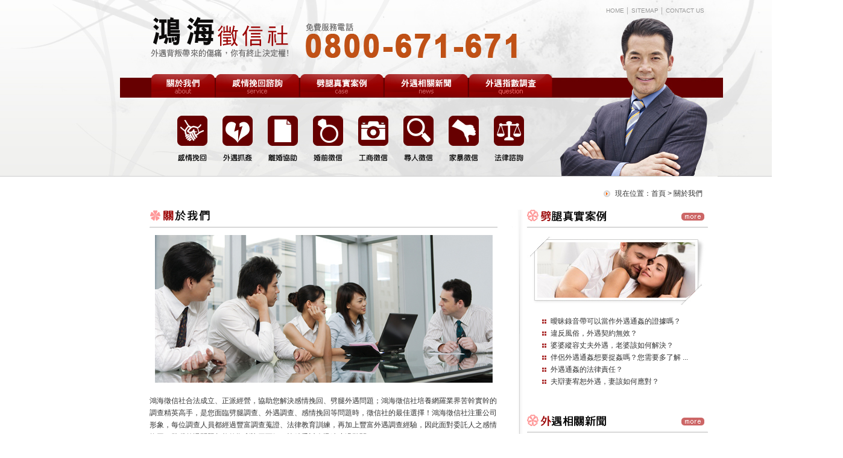

--- FILE ---
content_type: text/html
request_url: http://007site.net/about.html
body_size: 3856
content:
<!DOCTYPE html PUBLIC "-//W3C//DTD XHTML 1.0 Transitional//EN" "http://www.w3.org/TR/xhtml1/DTD/xhtml1-transitional.dtd">
<html xmlns="http://www.w3.org/1999/xhtml">
<head>
<title>抓姦捉姦|鴻海徵信社-關於徵信社</title>
<meta http-equiv="Content-Type" content="text/html; charset=utf-8" />
<meta name="keywords" content="抓姦,捉姦,尋人,討債,討債公司,徵信公司,徵信社" />
<meta name="description" content="外遇徵信、抓姦、捉姦、討債問題不再是您的困擾；鴻海徵信公司合法成立、正派經營，協助您解決討債外遇問題，感情挽回、劈腿外遇問題請交給專業徵信社、徵信公司,討債公司！" />
<meta name="copyright" content="外遇捉姦,討債"/>
<link href="css/style.css" rel="stylesheet" type="text/css" />
<script>
  (function(i,s,o,g,r,a,m){i['GoogleAnalyticsObject']=r;i[r]=i[r]||function(){
  (i[r].q=i[r].q||[]).push(arguments)},i[r].l=1*new Date();a=s.createElement(o),
  m=s.getElementsByTagName(o)[0];a.async=1;a.src=g;m.parentNode.insertBefore(a,m)
  })(window,document,'script','https://www.google-analytics.com/analytics.js','ga');

  ga('create', 'UA-58303988-35', 'auto');
  ga('send', 'pageview');

</script>
<script src="https://www.gemstw.com/js/jquery-1.8.3.min.js"></script>
<script src="https://www.gemstw.com/online/online_service.js"></script>
</head>

<body>

    <div class="box">    
    
        <div class="banner">
        	<div class="smenu"><a href="index.html">HOME</a>  │  <a href="map.html">SITEMAP</a> │  <a href="contact.html">CONTACT US</a></div>
            <div class="flash">
                <img src="images/logo.png" alt="外遇、討債公司|鴻海徵信社" />
            </div>
            <div class="menu">
        		<ul>
                <li><img src="images/menu_bg.jpg" alt="" /></li>
                <li><a href="about.html"><img src="images/menu_1a.jpg" onmouseover="this.src='images/menu_1b.jpg'" onmouseout="this.src='images/menu_1a.jpg'" alt="關於我們" /></a></li>
                <li><a href="service01.html"><img src="images/menu_2a.jpg" onmouseover="this.src='images/menu_2b.jpg'" onmouseout="this.src='images/menu_2a.jpg'" alt="感情挽回諮詢" /></a></li>
                <li><a href="case.html"><img src="images/menu_3a.jpg" onmouseover="this.src='images/menu_3b.jpg'" onmouseout="this.src='images/menu_3a.jpg'" alt="劈腿真實案例" /></a></li>
                <li><a href="news.html"><img src="images/menu_4a.jpg" onmouseover="this.src='images/menu_4b.jpg'" onmouseout="this.src='images/menu_4a.jpg'" alt="外遇相關新聞" /></a></li>
                <li><a href="question.html"><img src="images/menu_5a.jpg" onmouseover="this.src='images/menu_5b.jpg'" onmouseout="this.src='images/menu_5a.jpg'" alt="外遇指數調查" /></a></li>
				</ul>
            </div>
            <div class="servicemenu">
        		<ul>
                <li><a href="service01.html"><img src="images/servicemenu_1a.jpg" onmouseover="this.src='images/servicemenu_1b.jpg'" onmouseout="this.src='images/servicemenu_1a.jpg'" alt="感情挽回" /></a></li>
                <li><a href="service02.html"><img src="images/servicemenu_2a.jpg" onmouseover="this.src='images/servicemenu_2b.jpg'" onmouseout="this.src='images/servicemenu_2a.jpg'" alt="外遇抓姦" /></a></li>
                <li><a href="service03.html"><img src="images/servicemenu_3a.jpg" onmouseover="this.src='images/servicemenu_3b.jpg'" onmouseout="this.src='images/servicemenu_3a.jpg'" alt="離婚協助" /></a></li>
                <li><a href="service04.html"><img src="images/servicemenu_4a.jpg" onmouseover="this.src='images/servicemenu_4b.jpg'" onmouseout="this.src='images/servicemenu_4a.jpg'" alt="婚前徵信" /></a></li>
                <li><a href="service05.html"><img src="images/servicemenu_5a.jpg" onmouseover="this.src='images/servicemenu_5b.jpg'" onmouseout="this.src='images/servicemenu_5a.jpg'" alt="工商徵信" /></a></li>
                <li><a href="service06.html"><img src="images/servicemenu_6a.jpg" onmouseover="this.src='images/servicemenu_6b.jpg'" onmouseout="this.src='images/servicemenu_6a.jpg'" alt="尋人徵信" /></a></li>
                <li><a href="service07.html"><img src="images/servicemenu_7a.jpg" onmouseover="this.src='images/servicemenu_7b.jpg'" onmouseout="this.src='images/servicemenu_7a.jpg'" alt="家暴徵信" /></a></li>
                <li><a href="service08.html"><img src="images/servicemenu_8a.jpg" onmouseover="this.src='images/servicemenu_8b.jpg'" onmouseout="this.src='images/servicemenu_8a.jpg'" alt="法律諮詢" /></a></li>
				</ul>
            </div>
        </div>
        
        <div class="location"><img src="images/location_icon.jpg" alt="" />現在位置：<a href="index.html">首頁</a> > <a href="about.html">關於我們</a></div>
        
        <div class="content2">
        	<div class="page_main">
            <img src="images/title_01.jpg" alt="關於我們" />
            <p align="center"><img src="images/about.jpg" alt="" /></p>
            <p>&nbsp;</p>
            <p>鴻海徵信社合法成立、正派經營，協助您解決感情挽回、劈腿<a href="service03.html">外遇</a>問題；鴻海徵信社培養網羅業界苦幹實幹的調查精英高手，是您面臨劈腿調查、外遇調查、感情挽回等問題時，<a href="index.html">徵信社</a>的最佳選擇！鴻海徵信社注重公司形象，每位調查人員都經過豐富調查蒐證、法律教育訓練，再加上豐富外遇調查經驗，因此面對委託人之感情挽回、劈腿外遇問題都能夠順利迎刃而解、協助委託人迅速度過難關！</p>
			<p>&nbsp;</p>
			<p>婚姻充滿許多考驗，劈腿外遇問題更是婚姻中常見的危機；不要相信對方隱瞞的藉口，讓鴻海徵信社外遇調查協助您查清伴侶是否出軌！面對伴侶劈腿外遇問題，許多人在抓猴離婚與感情挽回的十字路口猶豫著；鴻海徵信社每位專員都具有豐富外遇調查經驗與同理心的服務態度，面對委託人的外遇調查委託，會先進行調查蒐證，全盤且完整的讓委託人了解狀況，讓委託人有更完整的資訊決定感情挽回與抓猴離婚的勝算！</p>
			<p>&nbsp;</p>
			<p>鴻海徵信社豐富的感情挽回、劈腿外遇調查經驗，是您在面臨<strong>外遇</strong>問題時最好的幫手！鴻海徵信社專業調查蒐證人員能夠協助您在懷疑伴侶外遇劈腿時，進行外遇調查，協助您確認事實、掌握鐵證；鴻海徵信社的專業調查蒐證人員也能夠協助您進行感情挽回，當外遇問題發生時，您是否心慌的不知如何挽救婚姻？擔心第三者的步步侵略？面對劈腿外遇問題，無論您是想要外遇調查進行抓猴蒐證，或者是希望能夠感情挽回，鴻海徵信社專業又豐富的專員，協助您達成期盼結果！</p>
			</div>
        	<div class="page_line"></div> 
            <div class="page_sidebar">
            	<div class="page_case">
                    <div class="more"><a href="case.html"><img src="images/more.jpg" alt="more" /></a></div>
                    <ul>
                    <li><a href="case01.html">曖昧錄音帶可以當作外遇通姦的證據嗎？</a></li>               
                    <li><a href="case02.html">違反風俗，外遇契約無效？</a></li>
                    <li><a href="case03.html">婆婆縱容丈夫外遇，老婆該如何解決？</a></li>
                    <li><a href="case04.html">伴侶外遇通姦想要捉姦嗎？您需要多了解 ...</a></li>
                    <li><a href="case05.html">外遇通姦的法律責任？</a></li>
                    <li><a href="case06.html">夫辯妻宥恕外遇，妻該如何應對？</a></li>
                    </ul>
                </div>
                <div class="page_news">
                    <div class="more"><a href="news.html"><img src="images/more.jpg" alt="more" /></a></div>
                    <ul>
    	            <li><a href="news01.html">與溫泉會館董座外遇　越南女子離婚收場</a></li>
                    <li><a href="news02.html">疑夫外遇　妻15樓躍下血染池水亡</a></li>
                    <li><a href="news03.html">名模外遇澳洲球星　直擊熱吻</a></li>
                    <li><a href="news04.html">「騷猛絕配」　男罵外遇媳判拘役</a></li>
                    <li><a href="news05.html">公公氣媳婦外遇　寄明信片汙辱遭判刑</a></li>
                    <li><a href="news06.html">女友不穿內褲露下體　醋男疑她劈腿動粗</a></li>
                    </ul>
                </div>
            </div>
    	</div>
        
        <div class="question">
        <a href="question01.html"><img src="images/question_1.jpg" alt="他會否變成劈腿男？" /></a><a href="question02.html"><img src="images/question_2.jpg" alt="你會發生外遇嗎？" /></a><a href="question03.html"><img src="images/question_3.jpg" alt="了解你的外遇機率？" /></a><a href="question04.html"><img src="images/question_4.jpg" style="margin: 0;" alt="測試你、妳的劈腿指數有多高？" /></a>
        </div>
        
        <div class="footer">
        <div class="contact_online">
            <a href="https://tb.53kf.com/code/client/9003744/1" target="_blank"><img src="images/online.png" alt="" style="width:100%; max-width:170px;" /></a>
        </div>
		<p><a href="" alt="Line線上客服" title="Line線上客服" style="display:block;margin: 0 0 15px 0;width:100%;" name="online_service1"><img src="" alt="Line線上客服" style="display:block;width:100%;max-width:170px;margin:0 auto;"></a></p>
        <p style="color:#333333;"><a href="index.html">回到首頁</a> │ <a href="about.html">關於我們</a> │ <a href="service01.html">感情挽回諮詢</a> │ <a href="case.html">劈腿真實案例</a> │ <a href="news.html">外遇相關新聞</a> │ <a href="question.html">外遇指數調查</a> │ <a href="contact.html">聯絡我們</a> │ <a href="map.html">網站地圖</a> │ <a href="recommend.html">優良徵信社推薦</a></p>
        <p>Copyright © 2010 鴻海徵信社版權所有　免費服務專線：0800-671-671　<img src="images/w3c.jpg" alt="本站符合W3C XHTML 1.0標準" /></p>
        </div>
    </div>

<script defer src="https://static.cloudflareinsights.com/beacon.min.js/vcd15cbe7772f49c399c6a5babf22c1241717689176015" integrity="sha512-ZpsOmlRQV6y907TI0dKBHq9Md29nnaEIPlkf84rnaERnq6zvWvPUqr2ft8M1aS28oN72PdrCzSjY4U6VaAw1EQ==" data-cf-beacon='{"version":"2024.11.0","token":"900f0c4a52ec4788b774e89be8fef649","r":1,"server_timing":{"name":{"cfCacheStatus":true,"cfEdge":true,"cfExtPri":true,"cfL4":true,"cfOrigin":true,"cfSpeedBrain":true},"location_startswith":null}}' crossorigin="anonymous"></script>
</body>

</html>


--- FILE ---
content_type: text/css
request_url: http://007site.net/css/style.css
body_size: 1499
content:
@charset "utf-8";
/* CSS Document */

@import url("reset.css");

body { background: url(../images/bg.jpg) repeat-x; font-family: Arial, Helvetica, sans-serif; font-size: 12px;}
ul { padding: 0; margin: 0 0 0 15px ;}
li {
	list-style : none outside url(../images/icon.jpg);
	padding: 0;
	line-height: 20px;
	margin: 0 0 10px 0;
	color: #666;
}
li a { color: #666666; text-decoration: none;}
li a:hover { color: #333333; text-decoration: none;}
b { font-weight:bold; color: #CF5A5F; font-size: 15px;}

div.box { width: 1398px; margin: 0 auto; background: url(../images/top_bg.jpg) no-repeat; }

div.banner { background: url(../images/banner_bg.jpg) 100% 100% no-repeat; width: 1000px; margin: 0 auto; height: 293px; position: relative;}
div.smenu { top: 13px; right: 31px; position: absolute; color:#999999; font-size:10px;}
div.smenu a { color:#999999; text-decoration: none;}
div.smenu a:hover { color:#666666; text-decoration: none;}
div.flash { width: 717px;}
div.menu { width: 1000px; margin: 0 auto;}
div.menu ul { list-style: none; padding: 0; margin: 0; }
div.menu li{ padding: 0; margin: 0; display: inline; float: left;}
div.servicemenu { width: 1000px; margin: 0 auto; clear: both;}
div.servicemenu ul { list-style: none; padding: 30px 0 0 0; margin: 0 0 0 95px; }
div.servicemenu li{ padding: 0; margin: 0; display: inline; float: left;}
div.servicemenu img { margin: 0 25px 0 0;}

div.location { width: 966px; height: 33px; margin: 0 auto; text-align: right; padding: 22px 34px 0 0; color: #333333;}
div.location img { margin: 0 8px -2px 0;}
div.location a { color:#333333; text-decoration: none;}
div.location a:hover { color:#000000; text-decoration: none;}

div.question2 { clear:both; margin: 0 auto; padding: 30px 0 0 0; width: 949px;}
div.question2 img { margin: 0 16px 0 0;}

div.question { clear:both; margin: 0 auto; padding: 60px 0 0 0; width: 1000px; background: url(../images/question_bg.jpg) no-repeat 100% 100%; text-align: center }
div.question img { margin: 0 16px 0 0;}

div.footer { width: 1000px; height: 75px; margin: 53px auto 0 auto; border-top: 1px solid #cccccc; padding: 7px 0 0 0; text-align: center; line-height: 28px; color: #666666;}
div.footer img{ margin: 0 0 -3px 8px;}
div.footer a { color: #333333; text-decoration: none;}
div.footer a:hover { color: #000000; text-decoration: none;}

/* index.html*/
div.content { width: 975px; margin: 0 auto; padding: 0 0 0 25px;}
div.index_about { background: url(../images/index_about.jpg) no-repeat; float:left; padding: 180px 24px 0 24px; width: 252px; color:#333333;  line-height: 20px;}
div.index_case { background: url(../images/index_case.jpg) no-repeat; float:left; padding: 180px 24px 0 24px; width: 252px; color:#333333;  line-height: 20px; position:relative;}
div.index_case li { list-style : none outside url(../images/icon.jpg) ; padding: 0 ; line-height: 10px; margin: 0 0 10px 0;}
div.index_news { background: url(../images/index_news.jpg) no-repeat; float:left; padding: 180px 24px 0 24px; width: 252px; color:#333333;  line-height: 20px; position:relative;}
div.index_news li { list-style : none outside url(../images/icon.jpg) ; padding: 0 ; line-height: 10px; margin: 0 0 10px 0;}
div.index_line { background: url(../images/index_line.jpg) no-repeat; float:left; width: 25px; height: 417px;}
div.more { position:absolute; right: 6px; top:5px;}
div.headline {margin: 0 0 18px 0;}
div.headline a { color: #990000; font-size: 15px; font-weight: bold; text-decoration: none;}
div.headline a:hover { color: #660000; font-size: 15px; font-weight: bold; text-decoration: none;}

/* */
div.content2 { width: 950px; margin: 0 auto; padding: 0 25px 0 25px;}
div.page_main { float:left; padding: 0 24px 0 24px; width: 577px; color:#333333;  line-height: 20px;}
div.page_line { background: url(../images/page_line.jpg) no-repeat; float:left; width: 25px; height: 690px;}
div.page_sidebar { float:right; padding: 0; width: 300px;}
div.page_sidebar li { list-style : none outside url(../images/icon.jpg) ; padding: 0 ; line-height: 10px; margin: 0 0 10px 0; }
div.page_case { background: url(../images/page_case.jpg) no-repeat; padding: 180px 24px 0 24px; width: 252px; color:#333333;  line-height: 20px; position:relative; margin: 0 0 50px 0;}
div.page_news { background: url(../images/page_news.jpg) no-repeat; float:left; padding: 180px 24px 0 24px; width: 252px; color:#333333;  line-height: 20px; position:relative; margin: 0 0 50px 0;}
div.stitle { font-size: 15px; font-weight: bold; letter-spacing: 2px; color: #990000; margin: 0 0 10px 0; padding: 0 5px 0 22px;}
div.scontent { padding: 0 5px 0 22px;}
div.information { padding: 5px 22px 5px 22px; margin: 0 0 15px 0; background: #eeeeee; color:#666666;}
div.pagebar { text-align:center; border-top: 1px dotted #999999; margin: 20px 0 20px 0; padding: 5px 0 0 0; color: #666666;}
div.pagebar a{ text-decoration: none; color:#333333;}
div.pagebar a:hover{ text-decoration: none; color:#000000;}
div.qcontent { margin: 20px 10px 20px 10px; background: #eeeeee; padding: 10px;}
div.list1 { background: url(../images/icon.jpg) no-repeat 0 18px; padding: 10px 0 10px 20px; margin: 0 10px 0 10px; border-bottom: 1px dotted #dddddd;}
div.list2 { background: url(../images/icon.jpg) no-repeat 0 18px; padding: 10px 0 10px 20px; margin: 0 10px 0 10px; border-bottom: 1px dotted #dddddd;}
div.list3 { padding: 5px 0 5px 20px; margin: 0 10px 0 10px; }
div.list1 a, div.list2  a { text-decoration: none; color: #660000;}
div.list1 a:hover, div.list2  a:hover { text-decoration: none; color: #333333}
div.list3 a { text-decoration: none; color: #666666;}
div.list3 a:hover { text-decoration: none; color: #333333}
div.formbox { margin: 10px 20px 10px 20px;}
div.sead { text-align:right;}
div.contactbox { background: url(../images/contact.jpg) 100% 0 no-repeat; margin: 20px 0 0 0; padding: 80px 0 0 0;}
div.pagebar2 { text-align:center; border-top: 1px dotted #999999; margin: 20px 0 20px 0; padding: 15px 0 0 0; color: #666666;}
div.pagebar2 a{ border: 1px solid #999999; padding:3px 5px 3px 5px; color: #999999; text-decoration: none; margin: 0 10px 0 0;}
div.pagebar2 a:hover{ border: 1px solid #333333; padding:3px 5px 3px 5px; color: #333333; text-decoration: none; margin: 0 10px 0 0;}
span.active { border: 1px solid #666666;padding:3px 5px 3px 5px; color: #666666; margin: 0 10px 0 0;}
input,textarea { border: 1px solid #cccccc; vertical-align:top}


a:link {
	color: #333;
    text-decoration: none;
}
a:hover {
	color: #333;
	text-decoration: none;
}

a:visited {
	text-decoration: none;
}

a:active {
	text-decoration: none;
}
 